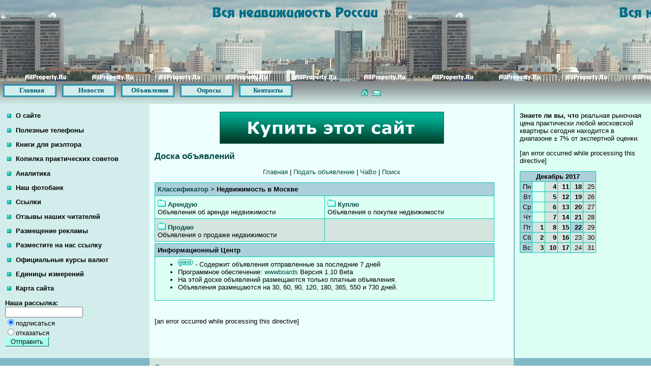

--- FILE ---
content_type: text/html
request_url: https://allproperty.ru/boards/moscow/
body_size: 9483
content:
<!DOCTYPE HTML PUBLIC "-//W3C//DTD HTML 4.01 Transitional//EN">
<html><head>
<meta http-equiv="content-type" content="text/html; charset=windows-1251">
<meta name="Description" content="Объявления о продаже, покупке и аренде недвижимости в Москве">
<meta name="keywords" content="недвижимость AllProperty.Ru">
<title>Доска объявлений > Недвижимость в Москве</title>
<link rel="stylesheet" type="text/css" href="/inc/style.css">
<script language="JavaScript" src="/inc/common.js"></script>
</head><body class="site2">
<table border="0" cellpadding="0" cellspacing="0" width="100%" class="cell1-0">
<tr>
<td colspan="4" valign="middle" class="headline1"><a href="/"><img src="/pics/icons/clear.gif" alt="AllProperty.Ru" border="0" width="800" height="160" /></a></td>
</tr>
<tr>
<td colspan="4" valign="middle" class="cell1-img1"><div class="otst3_all">
<table border="0" cellpadding="0" cellspacing="0"><tr><td width="99%" align="center"><div class="top_menu_block"><a href="/" class="top_menu">Главная</a>
<a href="/news/" class="top_menu">Новости</a>
<a href="/boards/" class="top_menu">Объявления</a>
<a href="/vcenter/" class="top_menu">Опросы</a>
<a href="/rus/contacts" class="top_menu">Контакты</a></div></td><td width="1%" align="right" nowrap><a href="/rus/homepage.shtml" onClick="return setHoPa(this);"><img src="/pics/icons/home1.gif" alt="Сделать AllProperty.Ru домашней страницей" title="Сделать AllProperty.Ru домашней страницей" border="0" width="14" height="13" class="menu_gif"></a><a href="/e-mail/"><img src="/pics/icons/mail1.gif" alt="Проверить почту" title="Проверить почту" border="0" width="16" height="12" class="menu_gif"></a></td></tr></table>
</div></td>
</tr>
<tr>
<td width="23%" valign="top" class="cell1-10"><div class="otst3"><p><a href="/about.shtml" class="left_menu"><img src="/pics/icons/menu.gif" border="0" alt="" class="menu_gif">&nbsp;О сайте</a></p>
<p><a href="/directory/" class="left_menu"><img src="/pics/icons/menu.gif" border="0" alt="" class="menu_gif">&nbsp;Полезные телефоны</a></p>
<p><a href="/books4realtors.shtml" class="left_menu"><img src="/pics/icons/menu.gif" border="0" alt="" class="menu_gif">&nbsp;Книги для риэлтора</a></p>
<p><a href="/sovety.shtml" class="left_menu"><img src="/pics/icons/menu.gif" border="0" alt="" class="menu_gif">&nbsp;Копилка практических советов</a></p>
<p><a href="/analytics/" class="left_menu"><img src="/pics/icons/menu.gif" border="0" alt="" class="menu_gif">&nbsp;Аналитика</a></p>
<p><a href="/photoalbum.shtml" class="left_menu"><img src="/pics/icons/menu.gif" border="0" alt="" class="menu_gif">&nbsp;Наш фотобанк</a></p>
<p><a href="/internet/" class="left_menu"><img src="/pics/icons/menu.gif" border="0" alt="" class="menu_gif">&nbsp;Ссылки</a></p>
<p><a href="/rus/otzyvi.shtml" class="left_menu"><img src="/pics/icons/menu.gif" border="0" alt="" class="menu_gif">&nbsp;Отзывы наших читателей</a></p>
<p><a href="/advertising.shtml" class="left_menu"><img src="/pics/icons/menu.gif" border="0" alt="" class="menu_gif">&nbsp;Размещение рекламы</a></p>
<p><a href="/rus/mylink.shtml" class="left_menu"><img src="/pics/icons/menu.gif" border="0" alt="" class="menu_gif">&nbsp;Разместите на нас ссылку</a></p>
<p><a href="/x-rates.shtml" class="left_menu"><img src="/pics/icons/menu.gif" border="0" alt="" class="menu_gif">&nbsp;Официальные курсы валют</a></p>
<p><a href="/converter.shtml" class="left_menu"><img src="/pics/icons/menu.gif" border="0" alt="" class="menu_gif">&nbsp;Единицы измерений</a></p>
<p><a href="/map.shtml" class="left_menu"><img src="/pics/icons/menu.gif" border="0" alt="" class="menu_gif">&nbsp;Карта сайта</a></p>
<form action="/cgi-bin/mail/pochta.pl" method="post">
<b>Наша рассылка:</b><br /><input type="text" size="17" name="email" value="">
<br /><input type="radio" name="subscribe" value="subscribe" checked="checked" align="top">подписаться
<br /><input type="radio" name="subscribe" value="unsubscribe" align="top">отказаться
<br /><input type="submit" class="but" value=" Отправить "></form>
</div></td>
<td width="56%" valign="top" class="cell1-11"><div class="otst3"><p align="center"><a href="/cgi-bin/fbs/fbs.pl?0" onMouseOver="window.status='РљСѓРїРёС‚СЊ СЃР°Р№С‚!'; return true"><img src="/b/allproperty.png" alt="РљСѓРїРёС‚СЊ СЃР°Р№С‚!" title="РљСѓРїРёС‚СЊ СЃР°Р№С‚!"></a></p><h1>Доска объявлений</h1>
<p align="center"><a href="/boards/">Главная</a> | <a href="/boards/post_ad.shtml">Подать объявление</a> | <a href="/boards/faq.shtml">ЧаВо</a> | <a href="/boards/search.shtml">Поиск</a></p><table width="96%" border="0" cellpadding="5" cellspacing="1" class="fo">
<tr><td class="za" colspan="2"><b><a href="/boards">Классификатор</a> > Недвижимость в Москве</b></td></tr>
<tr>
<td valign="top" width="50%" class="gm"><a href="/boards/moscow/rent.shtml"><img src="/pics/icons/folder.gif" alt="" border="0" width="16" height="16" /> <strong>Арендую</strong></a><br />Объявления об аренде недвижимости</td>
<td valign="top" width="50%" class="gm"><a href="/boards/moscow/wanted.shtml"><img src="/pics/icons/folder.gif" alt="" border="0" width="16" height="16" /> <strong>Куплю</strong></a><br />Объявления о покупке недвижимости</td>
</tr>
<tr>
<td valign="top" width="50%" class="gl"><a href="/boards/moscow/sale.shtml"><img src="/pics/icons/folder.gif" alt="" border="0" width="16" height="16" /> <strong>Продаю</strong></a><br />Объявления о продаже недвижимости</td>
<!-- while 2 <= 2 --><td width="50%" class="gl"></td>
</tr>
</table><div class="t2t"><table width="96%" border="0" cellpadding="5" cellspacing="1" class="fo"><tr><td class="za"><b>Информационный Центр</b></td></tr><tr><td valign="top" class="gm"><ul><li><img src="/pics/icons/new.gif" alt="" border="0" width="30" height="14" /> - Содержит объявления отправленные за последние 7 дней</li><li>Программное обеспечение: <a href="http://www.wwwboards.ru/">wwwboards</a> Версия 1.10 Beta</li><li>На этой доске объявлений размещаются только платные объявления.</li><li>Объявления размещаются на 30, 60, 90, 120, 180, 365, 550 и 730 дней.</li><!-- li>Всего объявлений в базе: </li --></ul></td></tr></table></div>
<br /><br />[an error occurred while processing this directive] </div><br /></td>
<td class="cell1-2"><img src="/pics/icons/clear.gif" alt="" border="0" width="1" height="1" /></td>
<td width="21%" valign="top" class="cell1-12"><div class="otst3"><p><strong>Знаете ли вы, что</strong> реальная рыночная цена практически любой московской квартиры сегодня находится в диапазоне ± 7% от экспертной оценки.</p>
[an error occurred while processing this directive]<p><table width="150" border="0" cellpadding="2" cellspacing="1" class="fo"><tr><td colspan="6" align="center" class="za"><b>Декабрь 2017</b></td></tr><tr><td align="right" width="19" class="za">Пн</td><td align="right" width="20" class="gm">&nbsp;</td><td align="right" width="20" class="gl"><b>4</b></td><td align="right" width="20" class="gl"><b>11</b></td><td align="right" width="20" class="gl"><b>18</b></td><td align="right" width="20" class="gl">25</td></tr>
<tr><td align="right" width="19" class="za">Вт</td><td align="right" width="20" class="gm">&nbsp;</td><td align="right" width="20" class="gl"><b>5</b></td><td align="right" width="20" class="gl"><b>12</b></td><td align="right" width="20" class="gl"><b>19</b></td><td align="right" width="20" class="gl">26</td></tr>
<tr><td align="right" width="19" class="za">Ср</td><td align="right" width="20" class="gm">&nbsp;</td><td align="right" width="20" class="gl"><b>6</b></td><td align="right" width="20" class="gl"><b>13</b></td><td align="right" width="20" class="gl"><b>20</b></td><td align="right" width="20" class="gl">27</td></tr>
<tr><td align="right" width="19" class="za">Чт</td><td align="right" width="20" class="gm">&nbsp;</td><td align="right" width="20" class="gl"><b>7</b></td><td align="right" width="20" class="gl"><b>14</b></td><td align="right" width="20" class="gl"><b>21</b></td><td align="right" width="20" class="gl">28</td></tr>
<tr><td align="right" width="19" class="za">Пт</td><td align="right" width="20" class="gl"><b>1</b></td><td align="right" width="20" class="gl"><b>8</b></td><td align="right" width="20" class="gl"><b>15</b></td><td align="right" width="20" class="za"><b>22</b></td><td align="right" width="20" class="gl">29</td></tr>
<tr><td align="right" width="19" class="za">Сб</td><td align="right" width="20" class="gl"><b>2</b></td><td align="right" width="20" class="gl"><b>9</b></td><td align="right" width="20" class="gl"><b>16</b></td><td align="right" width="20" class="gl">23</td><td align="right" width="20" class="gl">30</td></tr>
<tr><td align="right" width="19" class="za">Вс</td><td align="right" width="20" class="gl"><b>3</b></td><td align="right" width="20" class="gl"><b>10</b></td><td align="right" width="20" class="gl"><b>17</b></td><td align="right" width="20" class="gl">24</td><td align="right" width="20" class="gl">31</td></tr>
</table></p>
</div></td>
</tr>
<tr>
<td valign="top" class="cell1-2"><div class="otst5_all"><br /><p><b>&copy 2009 AllProperty.Ru</b></p>
</div></td>
<td valign="top" class="cell1-14"><div class="otst5_all"><a href="/rus/disclaimer.shtml" class="sm">Отказ от ответственности</a></div></td>
<td valign="top" colspan="2" class="cell1-2"><div class="otst5_all"></div></td>
</tr>
</table>
</div></body></html>


--- FILE ---
content_type: text/css
request_url: https://allproperty.ru/inc/style.css
body_size: 7502
content:
body,p,td,br,table {font-family: Verdana, Arial, Helvetica, sans-serif; font-size: 10pt; color: #000000; scrollbar-base-color: #ccfff2}
.site1 {background-color: #eefff4; background-image: url("/pics/icons/fon.gif"); margin: 0px 0px 25px 0px}
.site2 {margin: 0px 0px 0px 0px}
.site3 {background-color: #aafff0; margin: 0px 0px 25px 0px}
.headline1 {background-image: url("/pics/icons/allproperty_logo.jpg"); background-repeat: repeat-x}
h1 {font-size: 13pt; color: #004b45}
h2 {font-size: 11pt; color: #00645c}
h3 {font-size: 12pt; color: #00968a}
hr {color: #00968a}
A:link, A:visited {text-decoration: none; font-size: 10pt; color: #004b45}
A:hover, A:active {text-decoration: underline; font-size: 10pt; color: #00645c}
A.top_menu:link, A.top_menu:visited {display: block; float: left; text-align: center; vertical-align: middle; text-decoration: none; background-image: url("/pics/icons/menu_button.gif"); background-repeat: no-repeat; border: 0px solid; color: #005E74; height: 25px; width: 105px; font-family: Verdana; font-size: 13px; font-weight: bold; padding: 4px; margin-right: 3px}
A.top_menu:hover, A.top_menu:active {display: block; float: left; text-align: center; vertical-align: middle; text-decoration: none; background-image: url("/pics/icons/menu_button.gif"); background-repeat: no-repeat; border: 0px solid; color: #00322e; height: 25px; width: 105px; font-family: Verdana; font-size: 13px; font-weight: bold; padding: 4px; margin-right: 3px}
A.left_menu:link, A.left_menu:visited {font-weight: bold; text-decoration: none; font-size: 10pt; color: #000000}
A.left_menu:hover, A.left_menu:active {font-weight: bold; text-decoration: none; font-size: 10pt; color: #007d73}
.cell1-0, .fo {background-color: #00c8b8}
.cell1-1 {background-color: #44ffea; color: #00322e}

.za {background-color: #ACD0DA}
.cell1-img1 {background-color: #44ffea; background-image: url("/pics/icons/gradient1.gif"); color: #004b45}
.za_tmpl_03 {background-color: #44ffea; color: #00322e; background-image: url("/pics/icons/za_tmpl_03.gif")}
.za_tmpl_04 {background-color: #44ffea; color: #004b45; background-image: url("/pics/icons/za_tmpl_04.gif")}
.cell1-2 {background-color: #7EB9C7}
.cell1-3 {background-color: #eefff4}
.cell1-4 {background-color: #ddfff3; border-left: #00c8b8 1px; border-bottom: #00c8b8 1px; border-style: dashed; border-top: 0px; border-right: 0px;}
.cell1-5, .cell1-6, .cell1-14, .gl {background-color: #D4E5DF}
.cell1-7 {background-color: #fff}
.cell1-8 {background-color: #00968a}
.cell1-9 {background-color: #00645c}

.cell1-10 {background-color: #D2EDEB}
.cell1-11 {background-color: #ECFFFC}

.cell1-15 {background-color: #ccfff2}
.cell1-16 {background-color: #ccfff2; padding: 5px; border: 1px solid #00c8b8}
.cell_a_1 {width: 600px; background-color: #ccfff2; padding: 5px; border: 1px solid #00afa1}
.cell1-17 {width: 90%; background-color: #ccfff2; padding: 10px; border: 1px solid #00c8b8}
.top_menu_block {margin: 0 auto; width: 700px; text-align: center}
.gl1 {background-color: #abeee7; background-image: url("/pics/icons/center_logo.gif"); background-repeat: repeat-x;}
.gl7 {background-color: #ccfff2; border-left: #00968a 1px solid; border-right: #00968a 1px solid}
.gl8 {background-image: url("/pics/icons/allproperty_top_logo.gif"); background-repeat: no-repeat}
.gm_bl {background-color: #ddfff3; padding: 5px 5px 5px 5px; border: #00968a 1px solid}
.gm, .cell1-12 {background-color: #ddfff3}
.gm7 {background-color: #ddfff3; border-left: #00968a 1px solid; border-right: #00968a 1px solid}
.site {text-align: center}
.v_bar {border-left: #00968a 1px solid; border-right: #00968a 1px solid}
.but, .but_se {background-color: #aafff0; border-bottom: #00645c 1px solid; border-left: #ddfff3 1px solid; border-right: #00645c 1px solid; border-top: #ddfff3 1px solid; color: #001917; font-family: Verdana, Arial; font-size: 10pt}
.buts {background-image: url("/pics/icons/button_small.gif"); background-repeat: no-repeat; border: 0px solid; color: #000000; height: 19px; width: 38px; font-family: Verdana; font-size: 11px; font-weight: bold; padding-bottom: 0px; background-color: transparent;}
.okey {background-color: #CDECD2; margin: 0% 20% 0% 20%; padding: 10px 10px 10px 10px; text-align: center; border: #096344 2px solid}
.nook {background-color: #aafff0; margin: 0% 20% 0% 20%; padding: 10px 10px 10px 10px; text-align: center; border: #f00 2px solid}
.nook3 {background-color: #aafff0; margin: 0px 0px 0px 0px; padding: 10px 10px 10px 10px; border: #f00 2px solid}
.poll {text-decoration: underline}
.menu_gif {margin: 0px 5px 0px 4px}
.sm {font-size: 8pt}
.otst1 {padding: 5px 4px 2px 4px}
.otst2 {padding: 1px 5px 4px 7px}
.otst3 {margin: 1px 5px 5px 5px; padding: 1px 5px 5px 5px;}
.otst3_lb {margin: 1px 5px 5px 5px; padding: 1px 5px 5px 5px;}
.otst5 {margin: 0px 0px 0px 0px}
.otst1_5_5_5 {margin: 1px 5px 5px 5px; padding: 1px 5px 5px 5px}
.otst2_all {margin: 2px 2px 2px 2px; padding: 2px 2px 2px 2px}
.otst3_all {margin: 3px 3px 3px 3px; padding: 3px 3px 3px 3px}
.otst4_all {margin: 4px 4px 4px 4px; padding: 4px 4px 4px 4px}
.otst5_all {margin: 5px 5px 5px 5px; padding: 5px 5px 5px 5px}
.otst7 {padding: 7px}
.otst7a {border-left: #00968a 1px solid; border-right: #00968a 1px solid; padding: 5px}
.otst_left5 {padding-left: 5px}
.otst_right5 {padding-right: 5px}
.gml {background-color: #eefff4}
.gml_topr {background-color: #eefff4; border-top: #00645c 1px solid; border-right: #00645c 1px solid}
.block_10_1 {background-color: #bbfff1; padding: 7px 7px 7px 7px; border-left: #00645c 1px solid; border-bottom: #00645c 1px solid}
.block_10_2 {background-color: #eefff4; padding: 7px 7px 7px 7px; border-bottom: #007d73 1px solid}
.block_10_3 {background-color: #eefff4; padding: 7px 7px 7px 7px; border-right: #00645c 1px solid;  border-bottom: #00645c 1px solid}
.red {background-color: #f00}
.red_t {color: #f00}
.yellow {background-color: #ff0}
.yellow_t {color: #ff0}
.green {background-color: #093}
.green_t {color: #093}
.t2t {margin: 3px 0px 3px 0px}
.red {background-color: #f00}
.yellow {background-color: #ff0}
.green {background-color: #093}
.help_tool a:hover, .help_tool_right a:hover {position:relative}
.help_tool a span, .help_tool_right a span {display:none}
.help_tool a:hover span {text-decoration: none; font-size:10pt; display:block; position:absolute; top:-45px; right:25px; background:#eefff4; border:1px solid #00968a; color:#000000; width:300px; padding:7px}
.help_tool_right a:hover span {text-decoration: none; font-size:10pt; display:block; position:absolute; top:-45px; left:25px; background:#eefff4; border:1px solid #00968a; color:#001917; width:300px; padding:7px}
#block_right {clear: both; float: right; padding: 7px}
#block_left {clear: both; float: left; padding: 7px}
#block_left2 {clear: both; float: left; padding: 12px 7px 7px 0px}
#block_left_menu {clear: both; float: left; width: 100%; padding: 7px; background-color: #99ffef; border: #00645c 1px solid}
#block_right_menu {clear: both; float: right; width: 300 px; padding: 7px; background-color: #aafff0; border: #00645c 1px solid}
#block_10_3 {background-color: #eefff4}
#block_10_4 {background-color: #eefff4}
#header {text-align: center}
#columnRight {width: 18%; float: left; padding: 5px 5px 5px 5px}
#columnLeft {width: 20%; float: left; padding: 5px 5px 5px 5px}
#columnMain {width: 52%; float: left; padding: 5px 0px 5px 0px; margin: 0px 5px 0px 5px}
#footer {clear: both; padding-bottom: 1em; border-top: 1px solid#00968a; text-align: center}


--- FILE ---
content_type: application/javascript
request_url: https://allproperty.ru/inc/common.js
body_size: 1289
content:
function setHoPa(obj) {
if (document.all) {
obj.style.behavior='url(#default#homepage)';
obj.setHomePage('http://www.allproperty.ru');
return false;
} else if(!document.layers) {
netscape.security.PrivilegeManager.enablePrivilege("UniversalPreferencesWrite");
navigator.preference("browser.startup.homepage", "http://www.allproperty.ru"); 
return false;
}
return true;
}
function SelectSource(field_name, html_code) {
document.getElementById(field_name).value = html_code;
document.getElementById(field_name).focus();
document.getElementById(field_name).select();
}
function getCookie(name) {
var prefix = name + "=";
var cookieStartIndex = document.cookie.indexOf(prefix);
	if (cookieStartIndex == -1) return null;
var cookieEndIndex = document.cookie.indexOf(";", cookieStartIndex + prefix.length);
	if (cookieEndIndex == -1) cookieEndIndex = document.cookie.length;
return unescape(document.cookie.substring(cookieStartIndex + prefix.length, cookieEndIndex));
}
function ShowHide(switcher, style_value, f2focus, f2select) {
	if (switcher.style.display == "none") {
	switcher.style.display = style_value;
		if (f2focus) {
		document.getElementById(f2focus).focus();
		}
		if (f2select) {
		document.getElementById(f2select).select();
		}
	} else {
	switcher.style.display = "none";
	}
}
